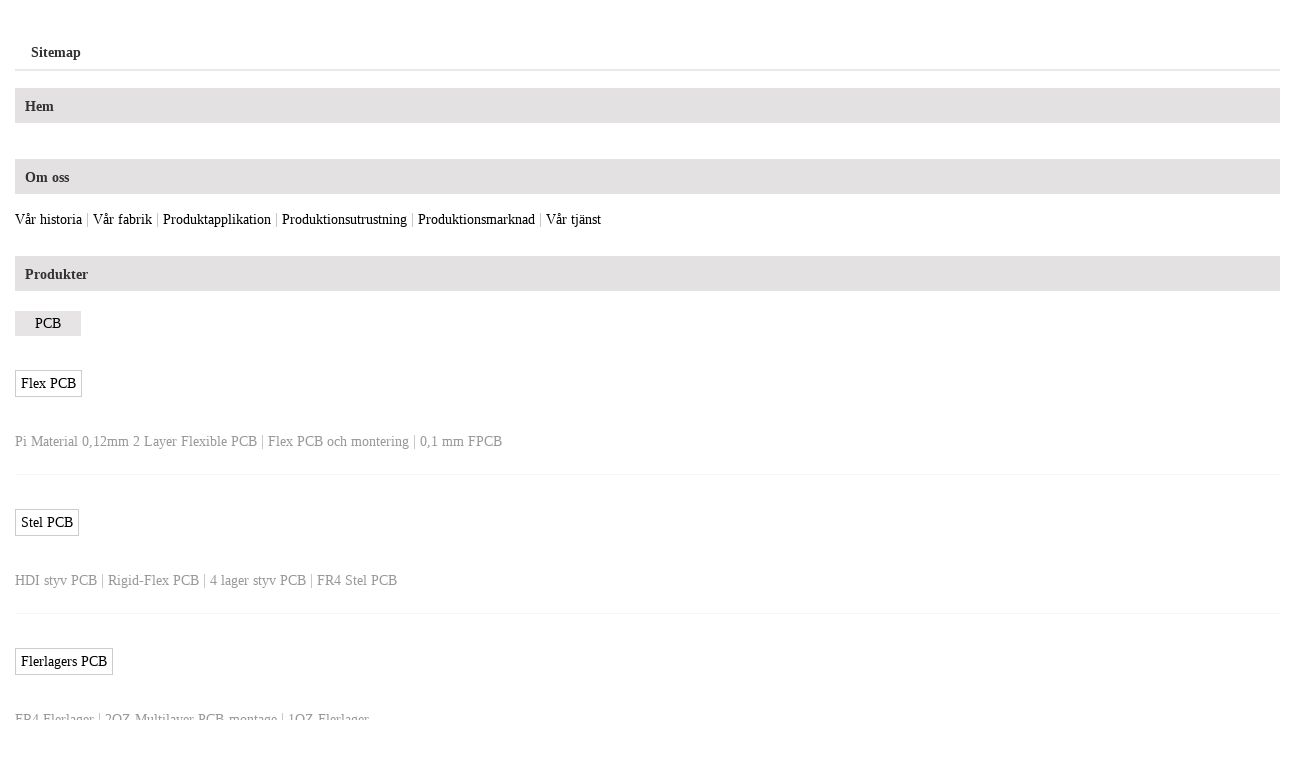

--- FILE ---
content_type: text/html; charset=utf-8
request_url: https://sv.quintpcba.com/sitemap.html
body_size: 2965
content:


<!doctype html>
<html>
<head>
<meta charset="utf-8">

<title>Sitemap-Quint Tech HK Ltd</title>
<meta name="keywords" content="Sitemap-Quint Tech HK Ltd" />
<meta name="description" content="Sitemap-Quint Tech HK Ltd" />
<link rel="shortcut icon" href="/upload/2047/20210721113948826681.png" type="image/x-icon" />
<meta name="google-site-verification" content="aPJdtw5fhaFdPgUv8WO_yh-HufnfMX6jTQ4i5oSqjhg" />
<!-- Global site tag (gtag.js) - Google Analytics -->
<script async src="https://www.googletagmanager.com/gtag/js?id=G-6JQX4PPZSE"></script>
<script>
  window.dataLayer = window.dataLayer || [];
  function gtag(){dataLayer.push(arguments);}
  gtag('js', new Date());

  gtag('config', 'G-6JQX4PPZSE');
</script>



<meta http-equiv="Content-Type" content="text/html; charset=UTF-8" />
<meta name="viewport" content="width=device-width,initial-scale=1,minimum-scale=1,maximum-scale=1,user-scalable=no">
<meta name="format-detection" content="telephone=no">
<meta name="apple-mobile-web-app-capable" content="yes">
<meta name="apple-mobile-web-app-status-bar-style" content="black">
<link type="text/css" rel="stylesheet" href="https://style.trade-cloud.com.cn/css/kop.css" charset="UTF-8">
</head>
<body>
<div class="syem">
<div class="pubStyle area">
	<h2><strong>Sitemap</strong></h2>
	<div class="navList">
		<ul>
            <li class="clear">
		        <div class="l"><strong><a href="https://sv.quintpcba.com" target="_blank">Hem</a></strong></div>
		        <div class="r">
			        <div>
                    
			        </div>
		        </div>
	        </li>
	        <li class="clear">
		        <div class="l"><strong><a href="https://sv.quintpcba.com/about.html" target="_blank">Om oss</a></strong></div>
		        <div class="r">
			        <div>
                    <a href="https://sv.quintpcba.com/about-20620.html" target="_blank">Vår historia</a>&nbsp;|&nbsp;<a href="https://sv.quintpcba.com/about-20621.html" target="_blank">Vår fabrik</a>&nbsp;|&nbsp;<a href="https://sv.quintpcba.com/about-20622.html" target="_blank">Produktapplikation</a>&nbsp;|&nbsp;<a href="https://sv.quintpcba.com/about-20623.html" target="_blank">Produktionsutrustning</a>&nbsp;|&nbsp;<a href="https://sv.quintpcba.com/about-20624.html" target="_blank">Produktionsmarknad</a>&nbsp;|&nbsp;<a href="https://sv.quintpcba.com/about-20625.html" target="_blank">Vår tjänst</a>
			        </div>
		        </div>
	        </li>
            <li class="clear">
		        <div class="l"><strong><a href="https://sv.quintpcba.com/products.html" target="_blank">Produkter</a></strong></div>
		        <div class="r">
			        <div>
                    <div class="twoType"><a href="https://sv.quintpcba.com/PCB" target="_blank">PCB</a></div><div class="typepro"><div class="threeType"><a href="https://sv.quintpcba.com/Flex-PCB" target="_blank">Flex PCB</a></div><div class="productsli"><a href="https://sv.quintpcba.com/pi-material-0-12mm-2-layer-flexible-pcb.html" target="_blank">Pi Material 0,12mm 2 Layer Flexible PCB</a>&nbsp;|&nbsp;<a href="https://sv.quintpcba.com/flex-pcb-and-assembly.html" target="_blank">Flex PCB och montering</a>&nbsp;|&nbsp;<a href="https://sv.quintpcba.com/0-1mm-fpcb.html" target="_blank">0,1 mm FPCB</a></div></div><div class="typepro"><div class="threeType"><a href="https://sv.quintpcba.com/Rigid-PCB" target="_blank">Stel PCB</a></div><div class="productsli"><a href="https://sv.quintpcba.com/hdi-rigid-pcb.html" target="_blank">HDI styv PCB</a>&nbsp;|&nbsp;<a href="https://sv.quintpcba.com/rigid-flex-pcb.html" target="_blank">Rigid-Flex PCB</a>&nbsp;|&nbsp;<a href="https://sv.quintpcba.com/4-layers-rigid-pcb.html" target="_blank">4 lager styv PCB</a>&nbsp;|&nbsp;<a href="https://sv.quintpcba.com/fr4-rigid-pcb.html" target="_blank">FR4 Stel PCB</a></div></div><div class="typepro"><div class="threeType"><a href="https://sv.quintpcba.com/Multilayer-PCB" target="_blank">Flerlagers PCB</a></div><div class="productsli"><a href="https://sv.quintpcba.com/fr4-multilayer.html" target="_blank">FR4 Flerlager</a>&nbsp;|&nbsp;<a href="https://sv.quintpcba.com/2oz-multilayer-pcb-assembly.html" target="_blank">2OZ Multilayer PCB-montage</a>&nbsp;|&nbsp;<a href="https://sv.quintpcba.com/1oz-multilayer.html" target="_blank">1OZ Flerlager</a></div></div><div class="typepro"><div class="threeType"><a href="https://sv.quintpcba.com/Aluminum-PCB" target="_blank">PCB i aluminium</a></div><div class="productsli"><a href="https://sv.quintpcba.com/white-oil-aluminum-pcb.html" target="_blank">Vitolja Aluminium PCB</a>&nbsp;|&nbsp;<a href="https://sv.quintpcba.com/2-layers-aluminum-pcb.html" target="_blank">2-lagers aluminiumkretskort</a>&nbsp;|&nbsp;<a href="https://sv.quintpcba.com/single-layer-aluminum-pcb.html" target="_blank">Enkellagers aluminiumkretskort</a>&nbsp;|&nbsp;<a href="https://sv.quintpcba.com/aluminum-pcb-for-lighting.html" target="_blank">PCB i aluminium för belysning</a></div></div><div class="typepro"><div class="threeType"><a href="https://sv.quintpcba.com/Copper-PCB" target="_blank">Koppar PCB</a></div><div class="productsli"><a href="https://sv.quintpcba.com/tg170-copper-pcb.html" target="_blank">TG170 Koppar PCB</a>&nbsp;|&nbsp;<a href="https://sv.quintpcba.com/multilayer-flexible-heavy-copper-pcb.html" target="_blank">Flerskikts Flexibel Heavy Copper PCB</a>&nbsp;|&nbsp;<a href="https://sv.quintpcba.com/immersion-gold-finish-copper-pcb.html" target="_blank">Immersion Gold Finish Koppar PCB</a>&nbsp;|&nbsp;<a href="https://sv.quintpcba.com/double-sided-copper-pcb.html" target="_blank">Dubbelsidig kopparkretskort</a></div></div><div class="typepro"><div class="threeType"><a href="https://sv.quintpcba.com/PCB-Assembly" target="_blank">PCB montering</a></div><div class="productsli"><a href="https://sv.quintpcba.com/one-stop-pcb-assembly.html" target="_blank">One Stop PCB Montering</a>&nbsp;|&nbsp;<a href="https://sv.quintpcba.com/electronic-pcba-circuit-board-assembly.html" target="_blank">Elektronisk PCBA-kretskort</a>&nbsp;|&nbsp;<a href="https://sv.quintpcba.com/consumer-electronics-pcb-assembly.html" target="_blank">Konsumentelektronik PCB Montering</a>&nbsp;|&nbsp;<a href="https://sv.quintpcba.com/pcb-assembly.html" target="_blank">PCB montering</a></div></div><div class="typepro"><div class="threeType"><a href="https://sv.quintpcba.com/PCB-Prototype" target="_blank">PCB prototyp</a></div><div class="productsli"><a href="https://sv.quintpcba.com/medical-pcb-prototype.html" target="_blank">Medicinsk PCB-prototyp</a></div></div><div class="typepro"><div class="threeType"><a href="https://sv.quintpcba.com/LED-PCB" target="_blank">LED PCB</a></div><div class="productsli"><a href="https://sv.quintpcba.com/smd-5630-pcba-led-pcb.html" target="_blank">SMD 5630 PCBA LED PCB</a>&nbsp;|&nbsp;<a href="https://sv.quintpcba.com/lead-free-hasl-solder-led-pcb.html" target="_blank">Blyfri Hasl Löd Led PCB</a>&nbsp;|&nbsp;<a href="https://sv.quintpcba.com/electronic-product-design-for-led-pcb.html" target="_blank">Elektronisk produktdesign för led-kretskort</a></div></div><div class="twoType"><a href="https://sv.quintpcba.com/PCBA" target="_blank">PCBA</a></div><div class="typepro"><div class="threeType"><a href="https://sv.quintpcba.com/SMD-PCBA" target="_blank">SMD PCBA</a></div><div class="productsli"><a href="https://sv.quintpcba.com/smd-electronic-components-pcba.html" target="_blank">SMD Electronic Components PCBA</a>&nbsp;|&nbsp;<a href="https://sv.quintpcba.com/quick-turn-smd-pcba.html" target="_blank">Quick Turn SMD PCBA</a>&nbsp;|&nbsp;<a href="https://sv.quintpcba.com/high-speed-smd-pcb-assembly.html" target="_blank">Höghastighets SMD PCB Montering</a>&nbsp;|&nbsp;<a href="https://sv.quintpcba.com/double-sided-smd-pcba.html" target="_blank">Dubbelsidig SMD PCBA</a></div></div><div class="typepro"><div class="threeType"><a href="https://sv.quintpcba.com/DIP-PCBA" target="_blank">DIP PCBA</a></div><div class="productsli"><a href="https://sv.quintpcba.com/multilayer-dip-pcba.html" target="_blank">Flerskikts DIP PCBA</a>&nbsp;|&nbsp;<a href="https://sv.quintpcba.com/electronic-component-sourcing-and-smt-dip-circuit-board-assembly.html" target="_blank">Elektronisk komponentförsörjning och SMT DIP-kretskort</a>&nbsp;|&nbsp;<a href="https://sv.quintpcba.com/smt-dip-electronic-component-assembly.html" target="_blank">SMT DIP elektronisk komponentmontering</a>&nbsp;|&nbsp;<a href="https://sv.quintpcba.com/high-frequency-electronic-dip-pcba.html" target="_blank">Högfrekvent elektronisk Dip PCBA</a></div></div><div class="twoType"><a href="https://sv.quintpcba.com/IC" target="_blank">IC</a></div><div class="typepro"><div class="threeType"><a href="https://sv.quintpcba.com/IC-for-Microchip" target="_blank">IC för Microchip</a></div><div class="productsli"><a href="https://sv.quintpcba.com/ic-for-microchip-telecom-interface-68qfn.html" target="_blank">IC för Microchip TELECOM INTERFACE 68QFN</a>&nbsp;|&nbsp;<a href="https://sv.quintpcba.com/ic-for-microchip-reg-linear-1-5v.html" target="_blank">IC för Microchip REG LINEAR 1.5V</a>&nbsp;|&nbsp;<a href="https://sv.quintpcba.com/ic-for-microchip-mcu.html" target="_blank">IC för Microchip MCU</a>&nbsp;|&nbsp;<a href="https://sv.quintpcba.com/ic-for-microchip-eeprom-2kbit-i2c.html" target="_blank">IC för Microchip EEPROM 2KBIT I2C</a>&nbsp;|&nbsp;<a href="https://sv.quintpcba.com/ic-for-microchip-trans-npn.html" target="_blank">IC för Microchip TRANS NPN</a>&nbsp;|&nbsp;<a href="https://sv.quintpcba.com/ic-for-microchip-audio-signal-processor.html" target="_blank">IC för Microchip AUDIO SIGNAL PROCESSOR</a></div></div><div class="typepro"><div class="threeType"><a href="https://sv.quintpcba.com/IC-for-NXP" target="_blank">IC för NXP</a></div><div class="productsli"><a href="https://sv.quintpcba.com/ic-for-nxp-mcu-8bit.html" target="_blank">IC för NXP MCU 8BIT</a></div></div><div class="typepro"><div class="threeType"><a href="https://sv.quintpcba.com/IC-for-ON" target="_blank">IC för ON</a></div><div class="productsli"><a href="https://sv.quintpcba.com/ic-for-on-pwr-driver.html" target="_blank">IC för ON PWR DRIVER</a></div></div><div class="typepro"><div class="threeType"><a href="https://sv.quintpcba.com/IC-for-Maxim" target="_blank">IC för Maxim</a></div><div class="productsli"><a href="https://sv.quintpcba.com/ic-for-maxim-switching-regulator.html" target="_blank">IC för Maxim SWITCHING REGULATOR</a></div></div><div class="typepro"><div class="threeType"><a href="https://sv.quintpcba.com/IC-for-TI" target="_blank">IC för TI</a></div><div class="productsli"><a href="https://sv.quintpcba.com/32bit-ic-for-ti-mcu.html" target="_blank">32BIT IC för TI MCU</a></div></div><div class="typepro"><div class="threeType"><a href="https://sv.quintpcba.com/IC-for-ST" target="_blank">IC för ST</a></div></div>
			        </div>
                     <div>
                    <div class="typepro"><div class="productsli"></div></div>
			        </div>
		        </div>
	        </li>
            <li class="clear" id="mkio">
		        <div class="l"><strong><a href="https://sv.quintpcba.com/news.html" target="_blank">Nyheter</a></strong></div>
		        <div class="r">
			        <div>
                    <div><a href="https://sv.quintpcba.com/news-3617.html" target="_blank">Företagsnyheter</a></div><div class="newsli"><a href="https://sv.quintpcba.com/news-show-27642.html" target="_blank">Quint "Fjäder" You Go Along</a>&nbsp;|&nbsp;<a href="https://sv.quintpcba.com/news-show-27641.html" target="_blank">Produkt Goda nyheter</a>&nbsp;|&nbsp;<a href="https://sv.quintpcba.com/news-show-27640.html" target="_blank">Världens största IPhone-fabrik i Zhengzhou skyndar sig att anställa igen för att möta hög efterfrågan</a>&nbsp;|&nbsp;<a href="https://sv.quintpcba.com/news-show-27639.html" target="_blank">We Ride Robobus Fleet startar drift i Guangzhou</a>&nbsp;|&nbsp;<a href="https://sv.quintpcba.com/news-show-27638.html" target="_blank">Vet du hur kopparbaserade PCB-skivor produceras?</a>&nbsp;|&nbsp;<a href="https://sv.quintpcba.com/news-show-27637.html" target="_blank">Quint tech bygger en ny tillverkningsbas</a>&nbsp;|&nbsp;<a href="https://sv.quintpcba.com/news-show-27636.html" target="_blank">PCB-råmaterialpriset ökade igen</a>&nbsp;|&nbsp;<a href="https://sv.quintpcba.com/news-show-27635.html" target="_blank">Industristyrtavlor Volymproduktion avslutad</a>&nbsp;|&nbsp;<a href="https://sv.quintpcba.com/news-show-27634.html" target="_blank">Quint Tech anordnade den 6:e utbildningen i år</a>&nbsp;|&nbsp;<a href="https://sv.quintpcba.com/news-show-27633.html" target="_blank">Samsung, Intel, Nidec och andra stora fabriker stängdes av</a>&nbsp;|&nbsp;<a href="https://sv.quintpcba.com/news-show-27632.html" target="_blank">Quint Tech samarbetade med Geely Auto</a>&nbsp;|&nbsp;<a href="https://sv.quintpcba.com/news-show-27631.html" target="_blank">Mcu Brist Och Ökat Pris</a></div>
			        </div>
		        </div>
	        </li>
            <li class="clear">
		        <div class="l"><strong><a href="https://sv.quintpcba.com/download.html" target="_blank">Ladda ner</a></strong></div>
		        <div class="r">
			        <div>
                    
			        </div>
		        </div>
	        </li>
            <li class="clear">
		        <div class="l"><strong></strong></div>
		        <div class="r">
			        <div>
                    
			        </div>
		        </div>
	        </li>
            <li class="clear">
		        <div class="l"><strong><a href="https://sv.quintpcba.com/message.html" target="_blank">Skicka förfrågan</a></strong></div>
		        <div class="r">
			        <div>
                    
			        </div>
		        </div>
	        </li>
            <li class="clear">
		        <div class="l"><strong><a href="https://sv.quintpcba.com/contact.html" target="_blank">Kontakta oss</a></strong></div>
		        <div class="r">
			        <div>
                    
			        </div>
		        </div>
	        </li>
      </ul>
	</div>
</div></div>
<script defer src="https://static.cloudflareinsights.com/beacon.min.js/vcd15cbe7772f49c399c6a5babf22c1241717689176015" integrity="sha512-ZpsOmlRQV6y907TI0dKBHq9Md29nnaEIPlkf84rnaERnq6zvWvPUqr2ft8M1aS28oN72PdrCzSjY4U6VaAw1EQ==" data-cf-beacon='{"version":"2024.11.0","token":"ab87bbc2d50241629d11f57e7a5389cf","r":1,"server_timing":{"name":{"cfCacheStatus":true,"cfEdge":true,"cfExtPri":true,"cfL4":true,"cfOrigin":true,"cfSpeedBrain":true},"location_startswith":null}}' crossorigin="anonymous"></script>
</body>
</html>


--- FILE ---
content_type: text/css
request_url: https://style.trade-cloud.com.cn/css/kop.css
body_size: 471
content:
@charset "utf-8";html,body{padding:0px;margin:0px;}ul li{list-style:none;}*{margin:0;padding:0;border:0;}a{text-decoration:none;}.area{width:1400px;margin:auto;padding-left:15px;padding-right:15px;}.navList{}.pubStyle h2{border-bottom:2px solid #eae9e9;line-height:16px;margin-bottom:8px;padding:15px 0 8px;text-align:left;}.pubStyle h1 strong{color:#333;font-size:16px;}.pubStyle h2 strong{color:#333;font-size:14px;padding-left:16px;}.pubStyle .navList li{height:auto;padding:9px 0 10px;overflow:hidden;}.pubStyle .navList li .l{float:left;margin-right:14px;width:100%;background-color:#e3e1e1;}.left,.center,.l,.right,.r,.c{display:inline;}
.pubStyle .navList li .l h2{color:#004276;text-align: left; border: none;  height: 30px; line-height: 35px;
  padding: 0;}
.pubStyle .navList li .l strong{color:#004276;text-align: left; border: none;  height: 30px; line-height: 35px;
  padding: 0;}
    .pubStyle .navList li .l strong a{color:#333;display:inline-block;line-height:16px;padding:7px 0 5px;text-align:center;font-size:14px;font-weight:bold;padding-left: 10px;}
  
  .pubStyle .navList li .l h2 a{color:#333;display:inline-block;line-height:16px;padding:7px 0 5px;text-align:center;width:78px;font-size:14px;font-weight:bold;}.pubStyle .navList li .r{width:100%;margin-top:5px;float:left;}.pubStyle .navList li .r div a{}.pubStyle .navList li .r div{color:#bbb;line-height:25px;padding:7px 0 5px;}.pubStyle .navList li .r div a{color:#000;font-size: 14px;}@media screen and (max-width:1420px){.area{width:100%;padding:0px;}.syem{padding-left:15px;padding-right:15px;}}@media screen and (max-width:800px){.area{width:100%;}.pubStyle .navList li .l{width:100%;}.pubStyle .navList li .r{width:100%;}.pubStyle .navList li{height:auto;float:left;width:100%;}}.syem{width: 100%;float:left;margin-top:2%;margin-bottom:2%;}.twoType{width:100%;float:left;margin-bottom:5px;}.twoType a{background-color:#e6e4e4;padding-left:20px;padding-right:20px;padding-top:5px;padding-bottom:5px;}.typepro{width:100%;float:left;border-bottom:solid 1px #f6f4f4;margin-bottom:10px;}.threeType{width: 100%;margin-left:0px;float:left;margin-top:10px;margin-bottom:10px;margin-right:0px;}.threeType a{border:solid 1px #ccc;padding:5px;}.productsli{width:100%;float:left;margin-bottom:10px;margin-top:10px;}.pubStyle .navList li .r div .productsli a{padding-left:0px;padding-right:0px;color:#999;}.pubStyle .navList li .r div .productsli a:hover{text-decoration: underline;}.pubStyle .navList li .r div .newsli a{color:#999;}#mkio .r div{margin-bottom:5px;}#mkio .r div a{background-color:#e6e4e4;padding-left:20px;padding-right:20px;padding-top:5px;padding-bottom:5px;}#mkio .r .newsli a{background-color:inherit;padding:0px;line-height:25px;}
  .web_footer{float: left;width:100%;}.foot-layer{float: left;width:100%;}